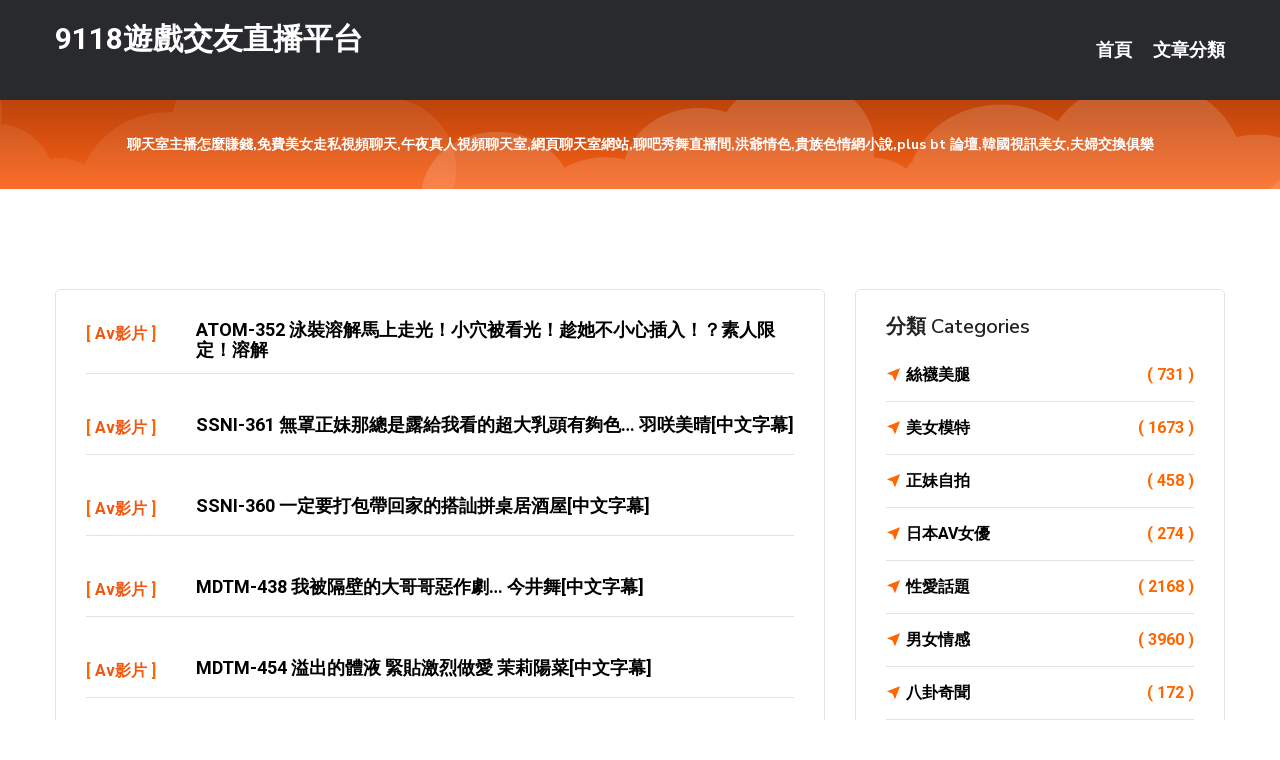

--- FILE ---
content_type: text/html; charset=UTF-8
request_url: http://hy23tt.com/page/3.html
body_size: 30357
content:
<!DOCTYPE html>
<html lang="zh-Hant-TW">
<head>
<meta charset="utf-8">
<title>9118遊戲交友直播平台</title>
<!-- Stylesheets -->
<link href="/css/bootstrap.css" rel="stylesheet">
<link href="/css/style.css" rel="stylesheet">
<link href="/css/responsive.css" rel="stylesheet">
<link href="/css/custom.css" rel="stylesheet">  
<!-- Responsive -->
<meta http-equiv="X-UA-Compatible" content="IE=edge">
<meta name="viewport" content="width=device-width, initial-scale=1.0, maximum-scale=1.0, user-scalable=0">
<!--[if lt IE 9]><script src="https://cdnjs.cloudflare.com/ajax/libs/html5shiv/3.7.3/html5shiv.js"></script><![endif]-->
<!--[if lt IE 9]><script src="/js/respond.js"></script><![endif]-->
</head>

<body>

<div class="page-wrapper">
    
    <!-- Main Header-->
    <header class="main-header header-style-one">
      
        <div class="upper-header">
            <div class="auto-container">
                <div class="main-box clearfix">
                    <div class="logo-box">
                        <div class="logo"><a href="/">9118遊戲交友直播平台</a></div>
                    </div>

                    <div class="nav-outer clearfix">
                        <!-- Main Menu -->
                        <nav class="main-menu navbar-expand-md">
                            <div class="navbar-header">
                                <!-- Toggle Button -->      
                                <button class="navbar-toggler" type="button" data-toggle="collapse" data-target="#navbarSupportedContent" aria-controls="navbarSupportedContent" aria-expanded="false" aria-label="Toggle navigation">
                                    <span class="icofont-navigation-menu"></span> 
								</button>
                            </div>
                            
                            <div class="collapse navbar-collapse clearfix" id="navbarSupportedContent">
                                <ul class="navigation navbar-nav default-hover">
                                    
                                    <li><a href="/">首頁</a></li>
                                    <li class="dropdown"><a href="#">文章分類</a>
                                        <ul>
										<li><a href="/bbs/絲襪美腿">絲襪美腿</a></li><li><a href="/bbs/遊戲空間">遊戲空間</a></li><li><a href="/bbs/娛樂話題">娛樂話題</a></li><li><a href="/bbs/寵物愛好">寵物愛好</a></li><li><a href="/bbs/育兒分享">育兒分享</a></li><li><a href="/bbs/養生觀念">養生觀念</a></li><li><a href="/bbs/健康醫藥">健康醫藥</a></li><li><a href="/bbs/視訊聊天">視訊聊天</a></li><li><a href="/bbs/Av影片">Av影片</a></li><li><a href="/bbs/動漫天地">動漫天地</a></li><li><a href="/bbs/科學新知">科學新知</a></li><li><a href="/bbs/美女模特">美女模特</a></li><li><a href="/bbs/男女情感">男女情感</a></li><li><a href="/bbs/正妹自拍">正妹自拍</a></li><li><a href="/bbs/性愛話題">性愛話題</a></li><li><a href="/bbs/日本AV女優">日本AV女優</a></li><li><a href="/bbs/八卦奇聞">八卦奇聞</a></li><li><a href="/bbs/幽默搞笑">幽默搞笑</a></li><li><a href="/bbs/歷史縱橫">歷史縱橫</a></li><li><a href="/bbs/視訊交友">視訊交友</a></li>                                        </ul>
                                    </li>
									 
                                </ul>
                            </div>
                        </nav><!-- Main Menu End-->                        
                        <!-- Main Menu End-->
                    </div>
                </div>
            </div>
        </div>

        <!--Sticky Header-->
        <div class="sticky-header">
            <div class="auto-container clearfix">
                <!--Logo-->
                <div class="logo pull-left">
                    <a href="/">9118遊戲交友直播平台</a>
                </div>
                
                <!--Right Col-->
                <div class="right-col pull-right">
                    <!-- Main Menu -->
                    <nav class="main-menu navbar-expand-md">
                        <button class="button navbar-toggler" type="button" data-toggle="collapse" data-target="#navbarSupportedContent1" aria-controls="navbarSupportedContent" aria-expanded="false" aria-label="Toggle navigation">
                            <span class="icon-bar"></span>
                            <span class="icon-bar"></span>
                            <span class="icon-bar"></span>
                        </button>

                          <div class="collapse navbar-collapse" id="navbarSupportedContent1">
                            <ul class="navigation navbar-nav default-hover">
                                    
                                    <li><a href="/">首頁</a></li>
                                    <li class="dropdown"><a href="#">文章分類</a>
                                        <ul>
											<li><a href="/bbs/絲襪美腿">絲襪美腿</a></li><li><a href="/bbs/遊戲空間">遊戲空間</a></li><li><a href="/bbs/娛樂話題">娛樂話題</a></li><li><a href="/bbs/寵物愛好">寵物愛好</a></li><li><a href="/bbs/育兒分享">育兒分享</a></li><li><a href="/bbs/養生觀念">養生觀念</a></li><li><a href="/bbs/健康醫藥">健康醫藥</a></li><li><a href="/bbs/視訊聊天">視訊聊天</a></li><li><a href="/bbs/Av影片">Av影片</a></li><li><a href="/bbs/動漫天地">動漫天地</a></li><li><a href="/bbs/科學新知">科學新知</a></li><li><a href="/bbs/美女模特">美女模特</a></li><li><a href="/bbs/男女情感">男女情感</a></li><li><a href="/bbs/正妹自拍">正妹自拍</a></li><li><a href="/bbs/性愛話題">性愛話題</a></li><li><a href="/bbs/日本AV女優">日本AV女優</a></li><li><a href="/bbs/八卦奇聞">八卦奇聞</a></li><li><a href="/bbs/幽默搞笑">幽默搞笑</a></li><li><a href="/bbs/歷史縱橫">歷史縱橫</a></li><li><a href="/bbs/視訊交友">視訊交友</a></li>                                        </ul>
                              </li>
                                                                </ul>
                          </div>
                    </nav>
                    <!-- Main Menu End-->
                </div>
                
            </div>
        </div>
        <!--End Sticky Header-->
    </header>
    <!--End Main Header -->    
    <!--Page Title-->
    <section class="page-title">
        <div class="auto-container">
            <h2 style="font-size:14px;">聊天室主播怎麼賺錢,免費美女走私視頻聊天,午夜真人視頻聊天室,網頁聊天室網站,聊吧秀舞直播間,洪爺情色,貴族色情網小說,plus bt 論壇,韓國視訊美女,夫婦交換俱樂</h2>
        </div>
    </section>
    <!--End Page Title-->
    
    <!--Sidebar Page Container-->
    <div class="sidebar-page-container">
    	<div class="auto-container">
        	<div class="row clearfix">
			
			<!--Content list Side-->
            	
	<div class="content-side col-lg-8 col-md-12 col-sm-12">
		
				<!--Comments Area-->
		<div class="comments-area">
					<!--item Box-->
			<div class="comment-box">
				<div class="comment">
					<div class="author-thumb">[ <a href="/bbs/Av影片">Av影片</a> ]</div>
					<div class="comment-inner">
						<div class="comment-info clearfix">
												<strong><a href="/post/1774.html">ATOM-352 泳裝溶解馬上走光！小穴被看光！趁她不小心插入！？素人限定！溶解</a></strong>
						<div class="comment-time" style="display:none">2023-03-04</div></div>
						
					</div>
				</div>
			</div>
			<!--end item Box-->
						<!--item Box-->
			<div class="comment-box">
				<div class="comment">
					<div class="author-thumb">[ <a href="/bbs/Av影片">Av影片</a> ]</div>
					<div class="comment-inner">
						<div class="comment-info clearfix">
												<strong><a href="/post/23426.html">SSNI-361 無罩正妹那總是露給我看的超大乳頭有夠色… 羽咲美晴[中文字幕]</a></strong>
						<div class="comment-time" style="display:none">2023-03-04</div></div>
						
					</div>
				</div>
			</div>
			<!--end item Box-->
						<!--item Box-->
			<div class="comment-box">
				<div class="comment">
					<div class="author-thumb">[ <a href="/bbs/Av影片">Av影片</a> ]</div>
					<div class="comment-inner">
						<div class="comment-info clearfix">
												<strong><a href="/post/3134.html">SSNI-360 一定要打包帶回家的搭訕拼桌居酒屋[中文字幕]</a></strong>
						<div class="comment-time" style="display:none">2023-03-04</div></div>
						
					</div>
				</div>
			</div>
			<!--end item Box-->
						<!--item Box-->
			<div class="comment-box">
				<div class="comment">
					<div class="author-thumb">[ <a href="/bbs/Av影片">Av影片</a> ]</div>
					<div class="comment-inner">
						<div class="comment-info clearfix">
												<strong><a href="/post/24447.html">MDTM-438 我被隔壁的大哥哥惡作劇… 今井舞[中文字幕]</a></strong>
						<div class="comment-time" style="display:none">2023-03-04</div></div>
						
					</div>
				</div>
			</div>
			<!--end item Box-->
						<!--item Box-->
			<div class="comment-box">
				<div class="comment">
					<div class="author-thumb">[ <a href="/bbs/Av影片">Av影片</a> ]</div>
					<div class="comment-inner">
						<div class="comment-info clearfix">
												<strong><a href="/post/23919.html">MDTM-454 溢出的體液 緊貼激烈做愛 茉莉陽菜[中文字幕]</a></strong>
						<div class="comment-time" style="display:none">2023-03-04</div></div>
						
					</div>
				</div>
			</div>
			<!--end item Box-->
						<!--item Box-->
			<div class="comment-box">
				<div class="comment">
					<div class="author-thumb">[ <a href="/bbs/Av影片">Av影片</a> ]</div>
					<div class="comment-inner">
						<div class="comment-info clearfix">
												<strong><a href="/post/16190.html">JUY-689 原蕾絲女王的人妻 和泉藍 32歲AVDebut！！[中文字幕]</a></strong>
						<div class="comment-time" style="display:none">2023-03-04</div></div>
						
					</div>
				</div>
			</div>
			<!--end item Box-->
						<!--item Box-->
			<div class="comment-box">
				<div class="comment">
					<div class="author-thumb">[ <a href="/bbs/Av影片">Av影片</a> ]</div>
					<div class="comment-inner">
						<div class="comment-info clearfix">
												<strong><a href="/post/20180.html">MIMK-063 和家庭教師家的媽媽 倉多真央[中文字幕]</a></strong>
						<div class="comment-time" style="display:none">2023-03-04</div></div>
						
					</div>
				</div>
			</div>
			<!--end item Box-->
						<!--item Box-->
			<div class="comment-box">
				<div class="comment">
					<div class="author-thumb">[ <a href="/bbs/Av影片">Av影片</a> ]</div>
					<div class="comment-inner">
						<div class="comment-info clearfix">
												<strong><a href="/post/20632.html">MIMK-064 表姐成為了我的砲友w 秋山祥子[中文字幕]</a></strong>
						<div class="comment-time" style="display:none">2023-03-04</div></div>
						
					</div>
				</div>
			</div>
			<!--end item Box-->
						<!--item Box-->
			<div class="comment-box">
				<div class="comment">
					<div class="author-thumb">[ <a href="/bbs/Av影片">Av影片</a> ]</div>
					<div class="comment-inner">
						<div class="comment-info clearfix">
												<strong><a href="/post/30680.html">NASS-953 在偏遠鄉村侵犯人妻的性犯罪記錄 強姦[中文字幕]</a></strong>
						<div class="comment-time" style="display:none">2023-03-04</div></div>
						
					</div>
				</div>
			</div>
			<!--end item Box-->
						<!--item Box-->
			<div class="comment-box">
				<div class="comment">
					<div class="author-thumb">[ <a href="/bbs/Av影片">Av影片</a> ]</div>
					<div class="comment-inner">
						<div class="comment-info clearfix">
												<strong><a href="/post/3253.html">JUY-642 和憧憬已久的女上司一起出差，在商務旅館住宿沒想到居然在同一個房間</a></strong>
						<div class="comment-time" style="display:none">2023-03-04</div></div>
						
					</div>
				</div>
			</div>
			<!--end item Box-->
						<!--item Box-->
			<div class="comment-box">
				<div class="comment">
					<div class="author-thumb">[ <a href="/bbs/Av影片">Av影片</a> ]</div>
					<div class="comment-inner">
						<div class="comment-info clearfix">
												<strong><a href="/post/15152.html">JUY-687 身材很好G罩杯胸部的短髮人妻在丈夫不知道的情況下被學生時代的學長</a></strong>
						<div class="comment-time" style="display:none">2023-03-04</div></div>
						
					</div>
				</div>
			</div>
			<!--end item Box-->
						<!--item Box-->
			<div class="comment-box">
				<div class="comment">
					<div class="author-thumb">[ <a href="/bbs/Av影片">Av影片</a> ]</div>
					<div class="comment-inner">
						<div class="comment-info clearfix">
												<strong><a href="/post/21961.html">JUY-631 原空姐 專屬 第2部！！ 痙攣，高潮，暴風驟雨般的追擊性交。 羽</a></strong>
						<div class="comment-time" style="display:none">2023-03-04</div></div>
						
					</div>
				</div>
			</div>
			<!--end item Box-->
						<!--item Box-->
			<div class="comment-box">
				<div class="comment">
					<div class="author-thumb">[ <a href="/bbs/Av影片">Av影片</a> ]</div>
					<div class="comment-inner">
						<div class="comment-info clearfix">
												<strong><a href="/post/29325.html">TRUM-020 鄰人妻沒事就露出乳頭 有坂深雪[中文字幕]</a></strong>
						<div class="comment-time" style="display:none">2023-03-04</div></div>
						
					</div>
				</div>
			</div>
			<!--end item Box-->
						<!--item Box-->
			<div class="comment-box">
				<div class="comment">
					<div class="author-thumb">[ <a href="/bbs/Av影片">Av影片</a> ]</div>
					<div class="comment-inner">
						<div class="comment-info clearfix">
												<strong><a href="/post/42369.html">TMHP-092 嬌豔的共同演出然後發狂[中文字幕]</a></strong>
						<div class="comment-time" style="display:none">2023-03-04</div></div>
						
					</div>
				</div>
			</div>
			<!--end item Box-->
						<!--item Box-->
			<div class="comment-box">
				<div class="comment">
					<div class="author-thumb">[ <a href="/bbs/Av影片">Av影片</a> ]</div>
					<div class="comment-inner">
						<div class="comment-info clearfix">
												<strong><a href="/post/2264.html">NASS-956 不能被丈夫發現…被丈夫以外的男人幾乎戳穿子宮的人妻背德交尾4小</a></strong>
						<div class="comment-time" style="display:none">2023-03-04</div></div>
						
					</div>
				</div>
			</div>
			<!--end item Box-->
						<!--item Box-->
			<div class="comment-box">
				<div class="comment">
					<div class="author-thumb">[ <a href="/bbs/Av影片">Av影片</a> ]</div>
					<div class="comment-inner">
						<div class="comment-info clearfix">
												<strong><a href="/post/27669.html">CJOD-169 能讓人不斷射精的小穴還有壓迫力的大屁股進行精油按摩美谷朱里[中</a></strong>
						<div class="comment-time" style="display:none">2023-03-04</div></div>
						
					</div>
				</div>
			</div>
			<!--end item Box-->
						<!--item Box-->
			<div class="comment-box">
				<div class="comment">
					<div class="author-thumb">[ <a href="/bbs/Av影片">Av影片</a> ]</div>
					<div class="comment-inner">
						<div class="comment-info clearfix">
												<strong><a href="/post/6007.html">CLUB-521 第一人稱視角 在你耳邊說下流話溫柔的引導你射精的美女們讓你射到</a></strong>
						<div class="comment-time" style="display:none">2023-03-04</div></div>
						
					</div>
				</div>
			</div>
			<!--end item Box-->
						<!--item Box-->
			<div class="comment-box">
				<div class="comment">
					<div class="author-thumb">[ <a href="/bbs/Av影片">Av影片</a> ]</div>
					<div class="comment-inner">
						<div class="comment-info clearfix">
												<strong><a href="/post/19446.html">WKD-010 挑逗接待室 碧詩乃[中文字幕]</a></strong>
						<div class="comment-time" style="display:none">2023-03-04</div></div>
						
					</div>
				</div>
			</div>
			<!--end item Box-->
						<!--item Box-->
			<div class="comment-box">
				<div class="comment">
					<div class="author-thumb">[ <a href="/bbs/Av影片">Av影片</a> ]</div>
					<div class="comment-inner">
						<div class="comment-info clearfix">
												<strong><a href="/post/4976.html">TSP-411 在空港附近的一個秘密露天溫泉裡面空姐們喝著泡酒等著大肉棒男人4[</a></strong>
						<div class="comment-time" style="display:none">2023-03-04</div></div>
						
					</div>
				</div>
			</div>
			<!--end item Box-->
						<!--item Box-->
			<div class="comment-box">
				<div class="comment">
					<div class="author-thumb">[ <a href="/bbs/Av影片">Av影片</a> ]</div>
					<div class="comment-inner">
						<div class="comment-info clearfix">
												<strong><a href="/post/22556.html">TSP-410 故人的三回忌 寡婦陪著自己已故老公的酒友去上墳，然後兩人居然喝醉</a></strong>
						<div class="comment-time" style="display:none">2023-03-04</div></div>
						
					</div>
				</div>
			</div>
			<!--end item Box-->
						<!--item Box-->
			<div class="comment-box">
				<div class="comment">
					<div class="author-thumb">[ <a href="/bbs/Av影片">Av影片</a> ]</div>
					<div class="comment-inner">
						<div class="comment-info clearfix">
												<strong><a href="/post/11632.html">AUKG-442 玩弄落魄名流身體的淫猥女同性愛[中文字幕]</a></strong>
						<div class="comment-time" style="display:none">2023-03-04</div></div>
						
					</div>
				</div>
			</div>
			<!--end item Box-->
						<!--item Box-->
			<div class="comment-box">
				<div class="comment">
					<div class="author-thumb">[ <a href="/bbs/Av影片">Av影片</a> ]</div>
					<div class="comment-inner">
						<div class="comment-info clearfix">
												<strong><a href="/post/14786.html">DOCP-115 忘不掉被公公大肉棒插入的快感，沉迷在性愛激情中的賢淑人妻！[中</a></strong>
						<div class="comment-time" style="display:none">2023-03-04</div></div>
						
					</div>
				</div>
			</div>
			<!--end item Box-->
						<!--item Box-->
			<div class="comment-box">
				<div class="comment">
					<div class="author-thumb">[ <a href="/bbs/Av影片">Av影片</a> ]</div>
					<div class="comment-inner">
						<div class="comment-info clearfix">
												<strong><a href="/post/26949.html">DOCP-114 背後突然眠侵揉胸一邊討厭一邊發情快樂墮落！揉胸連續高潮的巨乳敏</a></strong>
						<div class="comment-time" style="display:none">2023-03-04</div></div>
						
					</div>
				</div>
			</div>
			<!--end item Box-->
						<!--item Box-->
			<div class="comment-box">
				<div class="comment">
					<div class="author-thumb">[ <a href="/bbs/Av影片">Av影片</a> ]</div>
					<div class="comment-inner">
						<div class="comment-info clearfix">
												<strong><a href="/post/31127.html">OYC-218 與年過30的兼職歐巴桑在家2對2小酌！[中文字幕]</a></strong>
						<div class="comment-time" style="display:none">2023-03-04</div></div>
						
					</div>
				</div>
			</div>
			<!--end item Box-->
						<!--item Box-->
			<div class="comment-box">
				<div class="comment">
					<div class="author-thumb">[ <a href="/bbs/Av影片">Av影片</a> ]</div>
					<div class="comment-inner">
						<div class="comment-info clearfix">
												<strong><a href="/post/27067.html">NNPJ-310 網上認識的淫亂度滿滿色情女孩三名合集！這麼淫亂居然還不到20歲</a></strong>
						<div class="comment-time" style="display:none">2023-03-04</div></div>
						
					</div>
				</div>
			</div>
			<!--end item Box-->
						<!--item Box-->
			<div class="comment-box">
				<div class="comment">
					<div class="author-thumb">[ <a href="/bbs/Av影片">Av影片</a> ]</div>
					<div class="comment-inner">
						<div class="comment-info clearfix">
												<strong><a href="/post/7042.html">EBOD-670 E-BODY 海歸F罩杯巨乳模特兒下海 瀧澤菜菜緒[中文字幕]</a></strong>
						<div class="comment-time" style="display:none">2023-03-04</div></div>
						
					</div>
				</div>
			</div>
			<!--end item Box-->
						<!--item Box-->
			<div class="comment-box">
				<div class="comment">
					<div class="author-thumb">[ <a href="/bbs/Av影片">Av影片</a> ]</div>
					<div class="comment-inner">
						<div class="comment-info clearfix">
												<strong><a href="/post/43783.html">RCTD-168 像魔鏡一樣透明的混浴[中文字幕]</a></strong>
						<div class="comment-time" style="display:none">2023-03-04</div></div>
						
					</div>
				</div>
			</div>
			<!--end item Box-->
						<!--item Box-->
			<div class="comment-box">
				<div class="comment">
					<div class="author-thumb">[ <a href="/bbs/Av影片">Av影片</a> ]</div>
					<div class="comment-inner">
						<div class="comment-info clearfix">
												<strong><a href="/post/25755.html">EBOD-672 性力旺盛！超肉食系！肌肉健壯軟體苗條身體 私人健身館教練的激情</a></strong>
						<div class="comment-time" style="display:none">2023-03-04</div></div>
						
					</div>
				</div>
			</div>
			<!--end item Box-->
						<!--item Box-->
			<div class="comment-box">
				<div class="comment">
					<div class="author-thumb">[ <a href="/bbs/Av影片">Av影片</a> ]</div>
					<div class="comment-inner">
						<div class="comment-info clearfix">
												<strong><a href="/post/32767.html">MIFD-059 從鄉下搬到大城市一年了，失戀也過了一個月，今天，我成了AV女優</a></strong>
						<div class="comment-time" style="display:none">2023-03-04</div></div>
						
					</div>
				</div>
			</div>
			<!--end item Box-->
						<!--item Box-->
			<div class="comment-box">
				<div class="comment">
					<div class="author-thumb">[ <a href="/bbs/Av影片">Av影片</a> ]</div>
					<div class="comment-inner">
						<div class="comment-info clearfix">
												<strong><a href="/post/19337.html">RCTD-167 性轉偽娘潛入搜查官 吉川愛美 三原穗花 石川祐奈[中文字幕]</a></strong>
						<div class="comment-time" style="display:none">2023-03-04</div></div>
						
					</div>
				</div>
			</div>
			<!--end item Box-->
						
		   <div align="center">
		   <span style=" display:block; padding:5px;">Page 3 of 1495</span>
				<ul class="pagination">

				  <li><a href="/">« 首頁</i></a></li><li><a href="/page/2.html">«</i></a></li><li><a href="/page/1.html">1</a></li><li><a href="/page/2.html">2</a></li><li><a class="active">3</a></li><li><a href="/page/4.html">4</a></li><li><a href="/page/5.html">5</a></li><li><a href="/page/4.html">»</a></li><li><a href="/page/1495.html">最後一頁 »</a></li>					
				</ul>
				
			</div>
			
				
		</div>
		
		
	</div>	
			<!--end Content list Side-->
				
                
                <!--Sidebar Side-->
                <div class="sidebar-side col-lg-4 col-md-12 col-sm-12">
                	<aside class="sidebar default-sidebar">
						
                        <!-- Cat Links -->
                        <div class="sidebar-widget cat-links">
                        	<div class="sidebar-title">
                                <h2>分類 Categories</h2>
                            </div>
                            <ul>
							<li><a href="/bbs/絲襪美腿">絲襪美腿<span>( 731 )</span></a></li><li><a href="/bbs/美女模特">美女模特<span>( 1673 )</span></a></li><li><a href="/bbs/正妹自拍">正妹自拍<span>( 458 )</span></a></li><li><a href="/bbs/日本AV女優">日本AV女優<span>( 274 )</span></a></li><li><a href="/bbs/性愛話題">性愛話題<span>( 2168 )</span></a></li><li><a href="/bbs/男女情感">男女情感<span>( 3960 )</span></a></li><li><a href="/bbs/八卦奇聞">八卦奇聞<span>( 172 )</span></a></li><li><a href="/bbs/幽默搞笑">幽默搞笑<span>( 182 )</span></a></li><li><a href="/bbs/歷史縱橫">歷史縱橫<span>( 1677 )</span></a></li><li><a href="/bbs/科學新知">科學新知<span>( 121 )</span></a></li><li><a href="/bbs/動漫天地">動漫天地<span>( 167 )</span></a></li><li><a href="/bbs/遊戲空間">遊戲空間<span>( 375 )</span></a></li><li><a href="/bbs/娛樂話題">娛樂話題<span>( 1498 )</span></a></li><li><a href="/bbs/寵物愛好">寵物愛好<span>( 184 )</span></a></li><li><a href="/bbs/育兒分享">育兒分享<span>( 1503 )</span></a></li><li><a href="/bbs/養生觀念">養生觀念<span>( 686 )</span></a></li><li><a href="/bbs/健康醫藥">健康醫藥<span>( 197 )</span></a></li><li><a href="/bbs/視訊聊天">視訊聊天<span>( 464 )</span></a></li><li><a href="/bbs/Av影片">Av影片<span>( 23870 )</span></a></li>                            </ul>
                        </div>
						
						 <!-- ADS -->
                        <div class="sidebar-widget search-box">
                        	<div class="sidebar-title">
                                <h2>推薦連結</h2>
                            </div>
                        	
							<a href=http://www.hk1007.com/ target=_blank><img src="http://60.199.243.193/upload/uid/4381.gif"></a>							</div>
                    </aside>
                </div>
				<!--end Sidebar Side-->
            </div>
        </div>
    </div>
    
    
    <!--Main Footer-->
    <footer class="main-footer">
        <div class="auto-container">
        
            <!--Widgets Section-->
            <div class="widgets-section">
                <div class="row clearfix">
                    
                    <!--Big Column-->
                    <div class="big-column col-lg-12 col-md-12 col-sm-12">
                        <div class="row clearfix">
                        
                            <!--Footer Column-->
                            <div class="footer-column col-lg-12 col-md-12 col-sm-12 footer-tags" align="center">
                            	<a href="http://www.ms79u.com">.</a>
<a href="http://www.hm93e.com">.</a>
<a href="http://www.haef259.com">.</a>
<a href="http://mhhs855.com">.</a>
<a href="http://mahs755.com">.</a>
<a href="http://hky63.com">.</a>
<a href="http://www.080ut18.idv.tw">.</a>
<a href="http://www.w52ck.com">.</a>
<a href="http://www.efu086.com">.</a>
<a href="http://yus091.com">.</a>
<a href="http://appyy25.com">.</a>
<a href="http://www.mm99nn.com">.</a>
<a href="http://ktaa59.com">.</a>
<a href="http://app.bau724.com">.</a>
<a href="http://k997h.com">.</a>
<a href="http://v28s.com">.</a>
<a href="http://pp1014.com">.</a>
<a href="http://www.p71a.com">.</a>
<a href="http://www.app360kk.com">.</a>
<a href="http://hhsk686.com">.</a>
<a href="http://www.eyeu564.com">.</a>
<a href="http://www.ymd738.com">.</a>
<a href="http://www.hsh73a.com">.</a>
<a href="http://duy495.com">.</a>
<a href="http://1043434.e672y.com">免費 色情 視訊</a>
<a href="http://159090.shy39.com">甜心女孩直播</a>
<a href="http://a550.sbu296.com">黃色直播平台</a>
<a href="http://179574.ek38.com">直播情色影片</a>
<a href="http://201057.uaev67.com">Anhei chat</a>
<a href="http://25161.top-worker.com">173視訊live</a>
<a href="http://www.85apput.com">.</a>
<a href="http://x50f.com">.</a>
<a href="http://www.k875k.com">.</a>
<a href="http://yymm4.com">.</a>
<a href="http://nkgb655.com">.</a>
<a href="http://kky773.com">.</a>
<a href="http://www.cf6a.com">.</a>
<a href="http://www.luxu7h.com">.</a>
<a href="http://as0401.com">.</a>
<a href="http://www.ra68a.com">.</a>
<a href="http://www.eayb734.com">.</a>
<a href="http://rebd385.com">.</a>
<a href="http://www.av080mm.com">.</a>
<a href="http://hi5avv4.com">.</a>
<a href="http://www.erovs.com">.</a>
<a href="http://www.kk3001.com">.</a>
<a href="http://www.sdht377.com">.</a>
<a href="http://kgr68.com">.</a>
<a href="http://www.6699liao.com">.</a>
<a href="http://eyy663.com">.</a>
<a href="http://www.yuyyapp.com">.</a>
<a href="http://hyk89.net">.</a>
<a href="http://www.wtoo99.com">.</a>
<a href="http://uaue756.com">.</a>
<a href="http://a209.btg746.com">免費視訊聊天美女</a>
<a href="http://m.senho2.idv.tw">.</a>
<a href="http://a648.yge428.com">色情線上免費電影</a>
<a href="http://201114.y98uuu.com">台灣大秀直播</a>
<a href="http://139918.app95yy.com">純聊天app</a>
<a href="http://m.a55kd.com">.</a>							</div>
                        </div>
                    </div>
                </div>
            </div>
        </div>
        
        <!--Footer Bottom-->
        <div class="footer-bottom">
            <div class="auto-container">
                <div class="clearfix">
                    <div class="pull-center" align="center">
                        <div class="copyright">&copy; 2026 <a href="http://hy23tt.com">9118遊戲交友直播平台</a> All Right Reserved.</div>
                    </div>
                </div>
            </div>
        </div>
    </footer>
    <!--End Main Footer-->
</div>

<!--Scroll to top-->
<div class="scroll-to-top scroll-to-target" data-target="html"><span class="icofont-long-arrow-up"></span></div>
<script src="/js/jquery.js"></script> 
<script src="/js/popper.min.js"></script>
<script src="/js/bootstrap.min.js"></script>

<script src="/js/owl.js"></script>
<script src="/js/wow.js"></script>
<script src="/js/validate.js"></script>

<script src="/js/appear.js"></script>
<script src="/js/script.js"></script>


</body>
</html>

